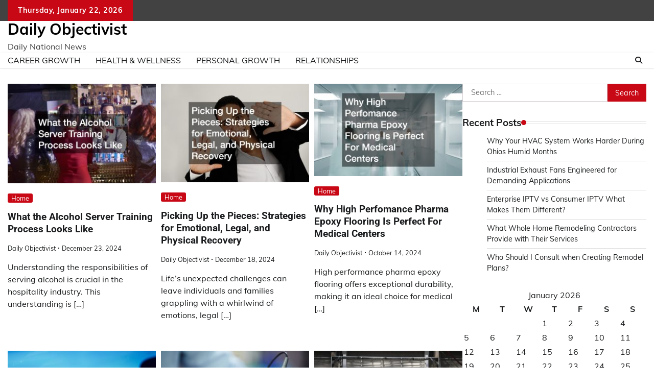

--- FILE ---
content_type: text/html; charset=UTF-8
request_url: https://dailyobjectivist.com/page/2/
body_size: 13677
content:
<!doctype html>
	<html lang="en-US">
	<head>
		<meta charset="UTF-8">
		<meta name="viewport" content="width=device-width, initial-scale=1">
		<link rel="profile" href="https://gmpg.org/xfn/11">

		<meta name='robots' content='index, follow, max-image-preview:large, max-snippet:-1, max-video-preview:-1' />

	<!-- This site is optimized with the Yoast SEO plugin v26.8 - https://yoast.com/product/yoast-seo-wordpress/ -->
	<title>Daily Objectivist: Daily Inspo for Success &amp; Self-Growth</title>
	<meta name="description" content="This self-improvement blog helps you achieve balance in life with practical advice on health, career development, personal growth, and relationships." />
	<link rel="canonical" href="https://dailyobjectivist.com/page/2/" />
	<link rel="prev" href="https://dailyobjectivist.com/" />
	<link rel="next" href="https://dailyobjectivist.com/page/3/" />
	<meta property="og:locale" content="en_US" />
	<meta property="og:type" content="website" />
	<meta property="og:title" content="Daily Objectivist" />
	<meta property="og:description" content="This self-improvement blog helps you achieve balance in life with practical advice on health, career development, personal growth, and relationships." />
	<meta property="og:url" content="https://dailyobjectivist.com/" />
	<meta property="og:site_name" content="Daily Objectivist" />
	<!-- / Yoast SEO plugin. -->


<link rel="alternate" type="application/rss+xml" title="Daily Objectivist &raquo; Feed" href="https://dailyobjectivist.com/feed/" />
		<!-- This site uses the Google Analytics by MonsterInsights plugin v9.11.1 - Using Analytics tracking - https://www.monsterinsights.com/ -->
		<!-- Note: MonsterInsights is not currently configured on this site. The site owner needs to authenticate with Google Analytics in the MonsterInsights settings panel. -->
					<!-- No tracking code set -->
				<!-- / Google Analytics by MonsterInsights -->
		<style id='wp-img-auto-sizes-contain-inline-css'>
img:is([sizes=auto i],[sizes^="auto," i]){contain-intrinsic-size:3000px 1500px}
/*# sourceURL=wp-img-auto-sizes-contain-inline-css */
</style>
<style id='wp-emoji-styles-inline-css'>

	img.wp-smiley, img.emoji {
		display: inline !important;
		border: none !important;
		box-shadow: none !important;
		height: 1em !important;
		width: 1em !important;
		margin: 0 0.07em !important;
		vertical-align: -0.1em !important;
		background: none !important;
		padding: 0 !important;
	}
/*# sourceURL=wp-emoji-styles-inline-css */
</style>
<style id='wp-block-library-inline-css'>
:root{--wp-block-synced-color:#7a00df;--wp-block-synced-color--rgb:122,0,223;--wp-bound-block-color:var(--wp-block-synced-color);--wp-editor-canvas-background:#ddd;--wp-admin-theme-color:#007cba;--wp-admin-theme-color--rgb:0,124,186;--wp-admin-theme-color-darker-10:#006ba1;--wp-admin-theme-color-darker-10--rgb:0,107,160.5;--wp-admin-theme-color-darker-20:#005a87;--wp-admin-theme-color-darker-20--rgb:0,90,135;--wp-admin-border-width-focus:2px}@media (min-resolution:192dpi){:root{--wp-admin-border-width-focus:1.5px}}.wp-element-button{cursor:pointer}:root .has-very-light-gray-background-color{background-color:#eee}:root .has-very-dark-gray-background-color{background-color:#313131}:root .has-very-light-gray-color{color:#eee}:root .has-very-dark-gray-color{color:#313131}:root .has-vivid-green-cyan-to-vivid-cyan-blue-gradient-background{background:linear-gradient(135deg,#00d084,#0693e3)}:root .has-purple-crush-gradient-background{background:linear-gradient(135deg,#34e2e4,#4721fb 50%,#ab1dfe)}:root .has-hazy-dawn-gradient-background{background:linear-gradient(135deg,#faaca8,#dad0ec)}:root .has-subdued-olive-gradient-background{background:linear-gradient(135deg,#fafae1,#67a671)}:root .has-atomic-cream-gradient-background{background:linear-gradient(135deg,#fdd79a,#004a59)}:root .has-nightshade-gradient-background{background:linear-gradient(135deg,#330968,#31cdcf)}:root .has-midnight-gradient-background{background:linear-gradient(135deg,#020381,#2874fc)}:root{--wp--preset--font-size--normal:16px;--wp--preset--font-size--huge:42px}.has-regular-font-size{font-size:1em}.has-larger-font-size{font-size:2.625em}.has-normal-font-size{font-size:var(--wp--preset--font-size--normal)}.has-huge-font-size{font-size:var(--wp--preset--font-size--huge)}.has-text-align-center{text-align:center}.has-text-align-left{text-align:left}.has-text-align-right{text-align:right}.has-fit-text{white-space:nowrap!important}#end-resizable-editor-section{display:none}.aligncenter{clear:both}.items-justified-left{justify-content:flex-start}.items-justified-center{justify-content:center}.items-justified-right{justify-content:flex-end}.items-justified-space-between{justify-content:space-between}.screen-reader-text{border:0;clip-path:inset(50%);height:1px;margin:-1px;overflow:hidden;padding:0;position:absolute;width:1px;word-wrap:normal!important}.screen-reader-text:focus{background-color:#ddd;clip-path:none;color:#444;display:block;font-size:1em;height:auto;left:5px;line-height:normal;padding:15px 23px 14px;text-decoration:none;top:5px;width:auto;z-index:100000}html :where(.has-border-color){border-style:solid}html :where([style*=border-top-color]){border-top-style:solid}html :where([style*=border-right-color]){border-right-style:solid}html :where([style*=border-bottom-color]){border-bottom-style:solid}html :where([style*=border-left-color]){border-left-style:solid}html :where([style*=border-width]){border-style:solid}html :where([style*=border-top-width]){border-top-style:solid}html :where([style*=border-right-width]){border-right-style:solid}html :where([style*=border-bottom-width]){border-bottom-style:solid}html :where([style*=border-left-width]){border-left-style:solid}html :where(img[class*=wp-image-]){height:auto;max-width:100%}:where(figure){margin:0 0 1em}html :where(.is-position-sticky){--wp-admin--admin-bar--position-offset:var(--wp-admin--admin-bar--height,0px)}@media screen and (max-width:600px){html :where(.is-position-sticky){--wp-admin--admin-bar--position-offset:0px}}

/*# sourceURL=wp-block-library-inline-css */
</style><style id='wp-block-heading-inline-css'>
h1:where(.wp-block-heading).has-background,h2:where(.wp-block-heading).has-background,h3:where(.wp-block-heading).has-background,h4:where(.wp-block-heading).has-background,h5:where(.wp-block-heading).has-background,h6:where(.wp-block-heading).has-background{padding:1.25em 2.375em}h1.has-text-align-left[style*=writing-mode]:where([style*=vertical-lr]),h1.has-text-align-right[style*=writing-mode]:where([style*=vertical-rl]),h2.has-text-align-left[style*=writing-mode]:where([style*=vertical-lr]),h2.has-text-align-right[style*=writing-mode]:where([style*=vertical-rl]),h3.has-text-align-left[style*=writing-mode]:where([style*=vertical-lr]),h3.has-text-align-right[style*=writing-mode]:where([style*=vertical-rl]),h4.has-text-align-left[style*=writing-mode]:where([style*=vertical-lr]),h4.has-text-align-right[style*=writing-mode]:where([style*=vertical-rl]),h5.has-text-align-left[style*=writing-mode]:where([style*=vertical-lr]),h5.has-text-align-right[style*=writing-mode]:where([style*=vertical-rl]),h6.has-text-align-left[style*=writing-mode]:where([style*=vertical-lr]),h6.has-text-align-right[style*=writing-mode]:where([style*=vertical-rl]){rotate:180deg}
/*# sourceURL=https://dailyobjectivist.com/wp-includes/blocks/heading/style.min.css */
</style>
<style id='wp-block-paragraph-inline-css'>
.is-small-text{font-size:.875em}.is-regular-text{font-size:1em}.is-large-text{font-size:2.25em}.is-larger-text{font-size:3em}.has-drop-cap:not(:focus):first-letter{float:left;font-size:8.4em;font-style:normal;font-weight:100;line-height:.68;margin:.05em .1em 0 0;text-transform:uppercase}body.rtl .has-drop-cap:not(:focus):first-letter{float:none;margin-left:.1em}p.has-drop-cap.has-background{overflow:hidden}:root :where(p.has-background){padding:1.25em 2.375em}:where(p.has-text-color:not(.has-link-color)) a{color:inherit}p.has-text-align-left[style*="writing-mode:vertical-lr"],p.has-text-align-right[style*="writing-mode:vertical-rl"]{rotate:180deg}
/*# sourceURL=https://dailyobjectivist.com/wp-includes/blocks/paragraph/style.min.css */
</style>
<style id='global-styles-inline-css'>
:root{--wp--preset--aspect-ratio--square: 1;--wp--preset--aspect-ratio--4-3: 4/3;--wp--preset--aspect-ratio--3-4: 3/4;--wp--preset--aspect-ratio--3-2: 3/2;--wp--preset--aspect-ratio--2-3: 2/3;--wp--preset--aspect-ratio--16-9: 16/9;--wp--preset--aspect-ratio--9-16: 9/16;--wp--preset--color--black: #000000;--wp--preset--color--cyan-bluish-gray: #abb8c3;--wp--preset--color--white: #ffffff;--wp--preset--color--pale-pink: #f78da7;--wp--preset--color--vivid-red: #cf2e2e;--wp--preset--color--luminous-vivid-orange: #ff6900;--wp--preset--color--luminous-vivid-amber: #fcb900;--wp--preset--color--light-green-cyan: #7bdcb5;--wp--preset--color--vivid-green-cyan: #00d084;--wp--preset--color--pale-cyan-blue: #8ed1fc;--wp--preset--color--vivid-cyan-blue: #0693e3;--wp--preset--color--vivid-purple: #9b51e0;--wp--preset--gradient--vivid-cyan-blue-to-vivid-purple: linear-gradient(135deg,rgb(6,147,227) 0%,rgb(155,81,224) 100%);--wp--preset--gradient--light-green-cyan-to-vivid-green-cyan: linear-gradient(135deg,rgb(122,220,180) 0%,rgb(0,208,130) 100%);--wp--preset--gradient--luminous-vivid-amber-to-luminous-vivid-orange: linear-gradient(135deg,rgb(252,185,0) 0%,rgb(255,105,0) 100%);--wp--preset--gradient--luminous-vivid-orange-to-vivid-red: linear-gradient(135deg,rgb(255,105,0) 0%,rgb(207,46,46) 100%);--wp--preset--gradient--very-light-gray-to-cyan-bluish-gray: linear-gradient(135deg,rgb(238,238,238) 0%,rgb(169,184,195) 100%);--wp--preset--gradient--cool-to-warm-spectrum: linear-gradient(135deg,rgb(74,234,220) 0%,rgb(151,120,209) 20%,rgb(207,42,186) 40%,rgb(238,44,130) 60%,rgb(251,105,98) 80%,rgb(254,248,76) 100%);--wp--preset--gradient--blush-light-purple: linear-gradient(135deg,rgb(255,206,236) 0%,rgb(152,150,240) 100%);--wp--preset--gradient--blush-bordeaux: linear-gradient(135deg,rgb(254,205,165) 0%,rgb(254,45,45) 50%,rgb(107,0,62) 100%);--wp--preset--gradient--luminous-dusk: linear-gradient(135deg,rgb(255,203,112) 0%,rgb(199,81,192) 50%,rgb(65,88,208) 100%);--wp--preset--gradient--pale-ocean: linear-gradient(135deg,rgb(255,245,203) 0%,rgb(182,227,212) 50%,rgb(51,167,181) 100%);--wp--preset--gradient--electric-grass: linear-gradient(135deg,rgb(202,248,128) 0%,rgb(113,206,126) 100%);--wp--preset--gradient--midnight: linear-gradient(135deg,rgb(2,3,129) 0%,rgb(40,116,252) 100%);--wp--preset--font-size--small: 12px;--wp--preset--font-size--medium: 20px;--wp--preset--font-size--large: 36px;--wp--preset--font-size--x-large: 42px;--wp--preset--font-size--regular: 16px;--wp--preset--font-size--larger: 36px;--wp--preset--font-size--huge: 48px;--wp--preset--spacing--20: 0.44rem;--wp--preset--spacing--30: 0.67rem;--wp--preset--spacing--40: 1rem;--wp--preset--spacing--50: 1.5rem;--wp--preset--spacing--60: 2.25rem;--wp--preset--spacing--70: 3.38rem;--wp--preset--spacing--80: 5.06rem;--wp--preset--shadow--natural: 6px 6px 9px rgba(0, 0, 0, 0.2);--wp--preset--shadow--deep: 12px 12px 50px rgba(0, 0, 0, 0.4);--wp--preset--shadow--sharp: 6px 6px 0px rgba(0, 0, 0, 0.2);--wp--preset--shadow--outlined: 6px 6px 0px -3px rgb(255, 255, 255), 6px 6px rgb(0, 0, 0);--wp--preset--shadow--crisp: 6px 6px 0px rgb(0, 0, 0);}:where(.is-layout-flex){gap: 0.5em;}:where(.is-layout-grid){gap: 0.5em;}body .is-layout-flex{display: flex;}.is-layout-flex{flex-wrap: wrap;align-items: center;}.is-layout-flex > :is(*, div){margin: 0;}body .is-layout-grid{display: grid;}.is-layout-grid > :is(*, div){margin: 0;}:where(.wp-block-columns.is-layout-flex){gap: 2em;}:where(.wp-block-columns.is-layout-grid){gap: 2em;}:where(.wp-block-post-template.is-layout-flex){gap: 1.25em;}:where(.wp-block-post-template.is-layout-grid){gap: 1.25em;}.has-black-color{color: var(--wp--preset--color--black) !important;}.has-cyan-bluish-gray-color{color: var(--wp--preset--color--cyan-bluish-gray) !important;}.has-white-color{color: var(--wp--preset--color--white) !important;}.has-pale-pink-color{color: var(--wp--preset--color--pale-pink) !important;}.has-vivid-red-color{color: var(--wp--preset--color--vivid-red) !important;}.has-luminous-vivid-orange-color{color: var(--wp--preset--color--luminous-vivid-orange) !important;}.has-luminous-vivid-amber-color{color: var(--wp--preset--color--luminous-vivid-amber) !important;}.has-light-green-cyan-color{color: var(--wp--preset--color--light-green-cyan) !important;}.has-vivid-green-cyan-color{color: var(--wp--preset--color--vivid-green-cyan) !important;}.has-pale-cyan-blue-color{color: var(--wp--preset--color--pale-cyan-blue) !important;}.has-vivid-cyan-blue-color{color: var(--wp--preset--color--vivid-cyan-blue) !important;}.has-vivid-purple-color{color: var(--wp--preset--color--vivid-purple) !important;}.has-black-background-color{background-color: var(--wp--preset--color--black) !important;}.has-cyan-bluish-gray-background-color{background-color: var(--wp--preset--color--cyan-bluish-gray) !important;}.has-white-background-color{background-color: var(--wp--preset--color--white) !important;}.has-pale-pink-background-color{background-color: var(--wp--preset--color--pale-pink) !important;}.has-vivid-red-background-color{background-color: var(--wp--preset--color--vivid-red) !important;}.has-luminous-vivid-orange-background-color{background-color: var(--wp--preset--color--luminous-vivid-orange) !important;}.has-luminous-vivid-amber-background-color{background-color: var(--wp--preset--color--luminous-vivid-amber) !important;}.has-light-green-cyan-background-color{background-color: var(--wp--preset--color--light-green-cyan) !important;}.has-vivid-green-cyan-background-color{background-color: var(--wp--preset--color--vivid-green-cyan) !important;}.has-pale-cyan-blue-background-color{background-color: var(--wp--preset--color--pale-cyan-blue) !important;}.has-vivid-cyan-blue-background-color{background-color: var(--wp--preset--color--vivid-cyan-blue) !important;}.has-vivid-purple-background-color{background-color: var(--wp--preset--color--vivid-purple) !important;}.has-black-border-color{border-color: var(--wp--preset--color--black) !important;}.has-cyan-bluish-gray-border-color{border-color: var(--wp--preset--color--cyan-bluish-gray) !important;}.has-white-border-color{border-color: var(--wp--preset--color--white) !important;}.has-pale-pink-border-color{border-color: var(--wp--preset--color--pale-pink) !important;}.has-vivid-red-border-color{border-color: var(--wp--preset--color--vivid-red) !important;}.has-luminous-vivid-orange-border-color{border-color: var(--wp--preset--color--luminous-vivid-orange) !important;}.has-luminous-vivid-amber-border-color{border-color: var(--wp--preset--color--luminous-vivid-amber) !important;}.has-light-green-cyan-border-color{border-color: var(--wp--preset--color--light-green-cyan) !important;}.has-vivid-green-cyan-border-color{border-color: var(--wp--preset--color--vivid-green-cyan) !important;}.has-pale-cyan-blue-border-color{border-color: var(--wp--preset--color--pale-cyan-blue) !important;}.has-vivid-cyan-blue-border-color{border-color: var(--wp--preset--color--vivid-cyan-blue) !important;}.has-vivid-purple-border-color{border-color: var(--wp--preset--color--vivid-purple) !important;}.has-vivid-cyan-blue-to-vivid-purple-gradient-background{background: var(--wp--preset--gradient--vivid-cyan-blue-to-vivid-purple) !important;}.has-light-green-cyan-to-vivid-green-cyan-gradient-background{background: var(--wp--preset--gradient--light-green-cyan-to-vivid-green-cyan) !important;}.has-luminous-vivid-amber-to-luminous-vivid-orange-gradient-background{background: var(--wp--preset--gradient--luminous-vivid-amber-to-luminous-vivid-orange) !important;}.has-luminous-vivid-orange-to-vivid-red-gradient-background{background: var(--wp--preset--gradient--luminous-vivid-orange-to-vivid-red) !important;}.has-very-light-gray-to-cyan-bluish-gray-gradient-background{background: var(--wp--preset--gradient--very-light-gray-to-cyan-bluish-gray) !important;}.has-cool-to-warm-spectrum-gradient-background{background: var(--wp--preset--gradient--cool-to-warm-spectrum) !important;}.has-blush-light-purple-gradient-background{background: var(--wp--preset--gradient--blush-light-purple) !important;}.has-blush-bordeaux-gradient-background{background: var(--wp--preset--gradient--blush-bordeaux) !important;}.has-luminous-dusk-gradient-background{background: var(--wp--preset--gradient--luminous-dusk) !important;}.has-pale-ocean-gradient-background{background: var(--wp--preset--gradient--pale-ocean) !important;}.has-electric-grass-gradient-background{background: var(--wp--preset--gradient--electric-grass) !important;}.has-midnight-gradient-background{background: var(--wp--preset--gradient--midnight) !important;}.has-small-font-size{font-size: var(--wp--preset--font-size--small) !important;}.has-medium-font-size{font-size: var(--wp--preset--font-size--medium) !important;}.has-large-font-size{font-size: var(--wp--preset--font-size--large) !important;}.has-x-large-font-size{font-size: var(--wp--preset--font-size--x-large) !important;}
/*# sourceURL=global-styles-inline-css */
</style>

<style id='classic-theme-styles-inline-css'>
/*! This file is auto-generated */
.wp-block-button__link{color:#fff;background-color:#32373c;border-radius:9999px;box-shadow:none;text-decoration:none;padding:calc(.667em + 2px) calc(1.333em + 2px);font-size:1.125em}.wp-block-file__button{background:#32373c;color:#fff;text-decoration:none}
/*# sourceURL=/wp-includes/css/classic-themes.min.css */
</style>
<link rel='stylesheet' id='adore-news-fonts-css' href='https://dailyobjectivist.com/wp-content/fonts/4c9a6cb783e90539359707134ce5ee3f.css' media='all' />
<link rel='stylesheet' id='adore-news-slick-style-css' href='https://dailyobjectivist.com/wp-content/themes/adore-news/assets/css/slick.min.css?ver=1.8.0' media='all' />
<link rel='stylesheet' id='adore-news-fontawesome-style-css' href='https://dailyobjectivist.com/wp-content/themes/adore-news/assets/css/fontawesome.min.css?ver=1.8.0' media='all' />
<link rel='stylesheet' id='adore-news-blocks-style-css' href='https://dailyobjectivist.com/wp-content/themes/adore-news/assets/css/blocks.min.css?ver=6.9' media='all' />
<link rel='stylesheet' id='adore-news-style-css' href='https://dailyobjectivist.com/wp-content/themes/adore-news/style.css?ver=1.0.9' media='all' />
<script src="https://dailyobjectivist.com/wp-includes/js/jquery/jquery.min.js?ver=3.7.1" id="jquery-core-js"></script>
<script src="https://dailyobjectivist.com/wp-includes/js/jquery/jquery-migrate.min.js?ver=3.4.1" id="jquery-migrate-js"></script>
<link rel="https://api.w.org/" href="https://dailyobjectivist.com/wp-json/" /><link rel="EditURI" type="application/rsd+xml" title="RSD" href="https://dailyobjectivist.com/xmlrpc.php?rsd" />
<meta name="generator" content="WordPress 6.9" />


<!-- This site is optimized with the Schema plugin v1.7.9.6 - https://schema.press -->
<script type="application/ld+json">{"@context":"http:\/\/schema.org\/","@type":"Blog","headline":"Daily Objectivist","description":"Daily National News","url":"https:\/\/dailyobjectivist.com","blogPost":[{"@context":"https:\/\/schema.org\/","@type":"BlogPosting","mainEntityOfPage":{"@type":"WebPage","@id":"https:\/\/dailyobjectivist.com\/what-the-alcohol-server-training-process-looks-like\/"},"url":"https:\/\/dailyobjectivist.com\/what-the-alcohol-server-training-process-looks-like\/","headline":"What the Alcohol Server Training Process Looks Like","datePublished":"2024-12-23T12:09:18+00:00","dateModified":"2024-12-23T12:09:31+00:00","publisher":{"@type":"Organization","@id":"https:\/\/dailyobjectivist.com\/#organization","name":"Daily Objectivist","logo":{"@type":"ImageObject","url":"","width":600,"height":60}},"image":{"@type":"ImageObject","url":"https:\/\/dailyobjectivist.com\/wp-content\/uploads\/2024\/12\/8463448.jpg","width":800,"height":538},"articleSection":"Home","description":"Understanding the responsibilities of serving alcohol is crucial in the hospitality industry. This understanding is particularly essential due to the legal implications and public safety concerns associated with alcohol service. Alcohol server training is designed to equip individuals with the necessary knowledge and skills to comply with state laws","author":{"@type":"Person","name":"Daily Objectivist","url":"https:\/\/dailyobjectivist.com\/author\/dailynewstoday\/","image":{"@type":"ImageObject","url":"https:\/\/secure.gravatar.com\/avatar\/9baecf92bae6639a4e61738fb5c8b53b063b214f232b91bd950a7b295f0cd154?s=96&d=mm&r=g","height":96,"width":96}}},{"@context":"https:\/\/schema.org\/","@type":"BlogPosting","mainEntityOfPage":{"@type":"WebPage","@id":"https:\/\/dailyobjectivist.com\/picking-up-the-pieces-strategies-for-emotional-legal-and-physical-recovery\/"},"url":"https:\/\/dailyobjectivist.com\/picking-up-the-pieces-strategies-for-emotional-legal-and-physical-recovery\/","headline":"Picking Up the Pieces: Strategies for Emotional, Legal, and Physical Recovery","datePublished":"2024-12-18T06:59:55+00:00","dateModified":"2024-12-18T23:45:56+00:00","publisher":{"@type":"Organization","@id":"https:\/\/dailyobjectivist.com\/#organization","name":"Daily Objectivist","logo":{"@type":"ImageObject","url":"","width":600,"height":60}},"image":{"@type":"ImageObject","url":"https:\/\/dailyobjectivist.com\/wp-content\/uploads\/2024\/12\/789951.jpg","width":800,"height":532},"articleSection":"Home","description":"Life’s unexpected challenges can leave individuals and families grappling with a whirlwind of emotions, legal complications, and logistical hurdles. From dealing with the aftermath of accidents to managing personal disputes and crises, the road to recovery often feels daunting. However, with the right strategies and resources, it is possible","author":{"@type":"Person","name":"Daily Objectivist","url":"https:\/\/dailyobjectivist.com\/author\/dailynewstoday\/","image":{"@type":"ImageObject","url":"https:\/\/secure.gravatar.com\/avatar\/9baecf92bae6639a4e61738fb5c8b53b063b214f232b91bd950a7b295f0cd154?s=96&d=mm&r=g","height":96,"width":96}}},{"@context":"https:\/\/schema.org\/","@type":"BlogPosting","mainEntityOfPage":{"@type":"WebPage","@id":"https:\/\/dailyobjectivist.com\/why-high-perfomance-pharma-epoxy-flooring-is-perfect-for-medical-centers\/"},"url":"https:\/\/dailyobjectivist.com\/why-high-perfomance-pharma-epoxy-flooring-is-perfect-for-medical-centers\/","headline":"Why High Perfomance Pharma Epoxy Flooring Is Perfect For Medical Centers","datePublished":"2024-10-14T13:11:59+00:00","dateModified":"2024-10-14T13:12:12+00:00","publisher":{"@type":"Organization","@id":"https:\/\/dailyobjectivist.com\/#organization","name":"Daily Objectivist","logo":{"@type":"ImageObject","url":"","width":600,"height":60}},"image":{"@type":"ImageObject","url":"https:\/\/dailyobjectivist.com\/wp-content\/uploads\/2024\/10\/787319.jpg","width":800,"height":498},"articleSection":"Home","description":"High performance pharma epoxy flooring offers exceptional durability, making it an ideal choice for medical centers. The demanding environment of healthcare facilities requires flooring solutions that can withstand continuous foot traffic, equipment movement, and spills. Epoxy flooring stands up to these challenges, ensuring longevity and sustained performance under constant","author":{"@type":"Person","name":"Daily Objectivist","url":"https:\/\/dailyobjectivist.com\/author\/dailynewstoday\/","image":{"@type":"ImageObject","url":"https:\/\/secure.gravatar.com\/avatar\/9baecf92bae6639a4e61738fb5c8b53b063b214f232b91bd950a7b295f0cd154?s=96&d=mm&r=g","height":96,"width":96}}},{"@context":"https:\/\/schema.org\/","@type":"BlogPosting","mainEntityOfPage":{"@type":"WebPage","@id":"https:\/\/dailyobjectivist.com\/what-are-the-most-common-causes-of-truck-accidents\/"},"url":"https:\/\/dailyobjectivist.com\/what-are-the-most-common-causes-of-truck-accidents\/","headline":"What Are the Most Common Causes of Truck Accidents?","datePublished":"2024-10-10T14:52:43+00:00","dateModified":"2024-10-10T14:53:31+00:00","publisher":{"@type":"Organization","@id":"https:\/\/dailyobjectivist.com\/#organization","name":"Daily Objectivist","logo":{"@type":"ImageObject","url":"","width":600,"height":60}},"image":{"@type":"ImageObject","url":"https:\/\/dailyobjectivist.com\/wp-content\/uploads\/2024\/10\/5714378.jpg","width":800,"height":533},"articleSection":"Home","description":"Truck accidents can result in devastating consequences due to the sheer size and weight of these vehicles. Understanding the root causes of these accidents is vital for improving road safety and mitigating risks. From human error to mechanical failures, a wide range of factors contribute to truck accidents on","author":{"@type":"Person","name":"Daily Objectivist","url":"https:\/\/dailyobjectivist.com\/author\/dailynewstoday\/","image":{"@type":"ImageObject","url":"https:\/\/secure.gravatar.com\/avatar\/9baecf92bae6639a4e61738fb5c8b53b063b214f232b91bd950a7b295f0cd154?s=96&d=mm&r=g","height":96,"width":96}}},{"@context":"https:\/\/schema.org\/","@type":"BlogPosting","mainEntityOfPage":{"@type":"WebPage","@id":"https:\/\/dailyobjectivist.com\/the-difference-between-emi-and-emc-testing\/"},"url":"https:\/\/dailyobjectivist.com\/the-difference-between-emi-and-emc-testing\/","headline":"The Difference Between EMI and EMC Testing","datePublished":"2024-09-24T18:07:47+00:00","dateModified":"2024-09-24T18:10:28+00:00","publisher":{"@type":"Organization","@id":"https:\/\/dailyobjectivist.com\/#organization","name":"Daily Objectivist","logo":{"@type":"ImageObject","url":"","width":600,"height":60}},"image":{"@type":"ImageObject","url":"https:\/\/dailyobjectivist.com\/wp-content\/uploads\/2024\/09\/6191810.jpg","width":800,"height":534},"articleSection":"Home","description":"EMI and EMC testing are crucial processes in ensuring that electronic devices function properly without causing or being affected by electromagnetic interference. While they are closely related, there is a key difference between the two. EMI (Electromagnetic Interference) testing focuses on measuring the electromagnetic emissions from a device. Video","author":{"@type":"Person","name":"Daily Objectivist","url":"https:\/\/dailyobjectivist.com\/author\/dailynewstoday\/","image":{"@type":"ImageObject","url":"https:\/\/secure.gravatar.com\/avatar\/9baecf92bae6639a4e61738fb5c8b53b063b214f232b91bd950a7b295f0cd154?s=96&d=mm&r=g","height":96,"width":96}}},{"@context":"https:\/\/schema.org\/","@type":"BlogPosting","mainEntityOfPage":{"@type":"WebPage","@id":"https:\/\/dailyobjectivist.com\/how-to-use-a-jiffy-mixer-for-garage-floor-epoxy\/"},"url":"https:\/\/dailyobjectivist.com\/how-to-use-a-jiffy-mixer-for-garage-floor-epoxy\/","headline":"How to Use a Jiffy Mixer for Garage Floor Epoxy","datePublished":"2024-09-20T12:16:04+00:00","dateModified":"2024-09-20T12:16:30+00:00","publisher":{"@type":"Organization","@id":"https:\/\/dailyobjectivist.com\/#organization","name":"Daily Objectivist","logo":{"@type":"ImageObject","url":"","width":600,"height":60}},"image":{"@type":"ImageObject","url":"https:\/\/dailyobjectivist.com\/wp-content\/uploads\/2024\/09\/274001.jpg","width":800,"height":534},"articleSection":"Home","description":"Applying epoxy to a garage floor is a great way to enhance durability, create a professional-looking finish, and protect the surface from stains, moisture, and wear. One of the key tools in this process is a Jiffy Mixer, a specialized mixing attachment designed to efficiently blend epoxy materials. Properly","author":{"@type":"Person","name":"Daily Objectivist","url":"https:\/\/dailyobjectivist.com\/author\/dailynewstoday\/","image":{"@type":"ImageObject","url":"https:\/\/secure.gravatar.com\/avatar\/9baecf92bae6639a4e61738fb5c8b53b063b214f232b91bd950a7b295f0cd154?s=96&d=mm&r=g","height":96,"width":96}}},{"@context":"https:\/\/schema.org\/","@type":"BlogPosting","mainEntityOfPage":{"@type":"WebPage","@id":"https:\/\/dailyobjectivist.com\/everything-you-need-to-know-about-cranes\/"},"url":"https:\/\/dailyobjectivist.com\/everything-you-need-to-know-about-cranes\/","headline":"Everything You Need to Know About Cranes","datePublished":"2024-09-12T14:22:46+00:00","dateModified":"2024-09-12T14:23:10+00:00","publisher":{"@type":"Organization","@id":"https:\/\/dailyobjectivist.com\/#organization","name":"Daily Objectivist","logo":{"@type":"ImageObject","url":"","width":600,"height":60}},"image":{"@type":"ImageObject","url":"https:\/\/dailyobjectivist.com\/wp-content\/uploads\/2024\/09\/745644.jpg","width":800,"height":532},"articleSection":"Home","description":"Cranes are essential machines that play a crucial role in various industries, from construction to manufacturing. At their core, crane systems are designed to lift and move heavy loads with precision and ease. They come in various types, including overhead cranes, tower cranes, and mobile cranes, each suited for","author":{"@type":"Person","name":"Daily Objectivist","url":"https:\/\/dailyobjectivist.com\/author\/dailynewstoday\/","image":{"@type":"ImageObject","url":"https:\/\/secure.gravatar.com\/avatar\/9baecf92bae6639a4e61738fb5c8b53b063b214f232b91bd950a7b295f0cd154?s=96&d=mm&r=g","height":96,"width":96}}},{"@context":"https:\/\/schema.org\/","@type":"BlogPosting","mainEntityOfPage":{"@type":"WebPage","@id":"https:\/\/dailyobjectivist.com\/cosmetic-beauty-tips-that-will-help-you-look-and-feel-better\/"},"url":"https:\/\/dailyobjectivist.com\/cosmetic-beauty-tips-that-will-help-you-look-and-feel-better\/","headline":"Cosmetic Beauty Tips That Will Help You Look and Feel Better","datePublished":"2024-09-12T10:41:39+00:00","dateModified":"2024-09-12T10:44:23+00:00","publisher":{"@type":"Organization","@id":"https:\/\/dailyobjectivist.com\/#organization","name":"Daily Objectivist","logo":{"@type":"ImageObject","url":"","width":600,"height":60}},"image":{"@type":"ImageObject","url":"https:\/\/dailyobjectivist.com\/wp-content\/uploads\/2024\/09\/1177206.jpg","width":800,"height":534},"articleSection":"Home","description":"Cosmetic beauty treatments have evolved drastically over the last few decades, offering an array of options to enhance physical appearance and boost self-confidence. With the advancements in technology and the increased accessibility of specialized services, people now have an extensive range of treatments to choose from. Whether you are","author":{"@type":"Person","name":"Daily Objectivist","url":"https:\/\/dailyobjectivist.com\/author\/dailynewstoday\/","image":{"@type":"ImageObject","url":"https:\/\/secure.gravatar.com\/avatar\/9baecf92bae6639a4e61738fb5c8b53b063b214f232b91bd950a7b295f0cd154?s=96&d=mm&r=g","height":96,"width":96}}},{"@context":"https:\/\/schema.org\/","@type":"BlogPosting","mainEntityOfPage":{"@type":"WebPage","@id":"https:\/\/dailyobjectivist.com\/tips-on-choosing-a-commercial-panini-grill\/"},"url":"https:\/\/dailyobjectivist.com\/tips-on-choosing-a-commercial-panini-grill\/","headline":"Tips on Choosing a Commercial Panini Grill","datePublished":"2024-09-09T12:32:31+00:00","dateModified":"2024-09-09T12:32:48+00:00","publisher":{"@type":"Organization","@id":"https:\/\/dailyobjectivist.com\/#organization","name":"Daily Objectivist","logo":{"@type":"ImageObject","url":"","width":600,"height":60}},"image":{"@type":"ImageObject","url":"https:\/\/dailyobjectivist.com\/wp-content\/uploads\/2024\/09\/306709.jpg","width":800,"height":533},"articleSection":"Home","description":"A commercial panini grill is a valuable addition to any food service establishment, allowing you to serve hot, pressed sandwiches, grilled vegetables, and other menu items quickly and efficiently. Whether you're running a cafe, deli, or restaurant, choosing the right panini grill can make a big difference in your","author":{"@type":"Person","name":"Daily Objectivist","url":"https:\/\/dailyobjectivist.com\/author\/dailynewstoday\/","image":{"@type":"ImageObject","url":"https:\/\/secure.gravatar.com\/avatar\/9baecf92bae6639a4e61738fb5c8b53b063b214f232b91bd950a7b295f0cd154?s=96&d=mm&r=g","height":96,"width":96}}},{"@context":"https:\/\/schema.org\/","@type":"BlogPosting","mainEntityOfPage":{"@type":"WebPage","@id":"https:\/\/dailyobjectivist.com\/7-benefits-of-using-industrial-truck-vacuum-services\/"},"url":"https:\/\/dailyobjectivist.com\/7-benefits-of-using-industrial-truck-vacuum-services\/","headline":"7 Benefits of Using Industrial Truck Vacuum Services","datePublished":"2024-09-06T19:01:41+00:00","dateModified":"2024-09-06T19:01:43+00:00","publisher":{"@type":"Organization","@id":"https:\/\/dailyobjectivist.com\/#organization","name":"Daily Objectivist","logo":{"@type":"ImageObject","url":"","width":600,"height":60}},"articleSection":"Uncategorized","description":"Maintaining cleanliness and operational efficiency in industrial settings is a challenging task, especially when it comes to managing large amounts of debris, hazardous materials, and other waste products. In these environments, traditional cleaning methods are often not enough to handle the scale or complexity of the job. This is","author":{"@type":"Person","name":"Daily Objectivist","url":"https:\/\/dailyobjectivist.com\/author\/dailynewstoday\/","image":{"@type":"ImageObject","url":"https:\/\/secure.gravatar.com\/avatar\/9baecf92bae6639a4e61738fb5c8b53b063b214f232b91bd950a7b295f0cd154?s=96&d=mm&r=g","height":96,"width":96}}}]}</script>


<style type="text/css" id="breadcrumb-trail-css">.trail-items li:not(:last-child):after {content: "/";}</style>
	<style type="text/css">

		/* Site title and tagline color css */
		.site-title a{
			color: #000000;
		}
		.site-description {
			color: #404040;
		}
		/* End Site title and tagline color css */

	</style>

	<meta name="generator" content="speculation-rules 1.6.0">
<meta name="ahrefs-site-verification" content="1a1cea6ca927835ba8bf44cf778e8246bc4e456a80f2678363020750c29153e8">
	</head>

	<body class="home blog paged wp-embed-responsive paged-2 wp-theme-adore-news hfeed section-header-2 right-sidebar">
				<div id="page" class="site">
			<a class="skip-link screen-reader-text" href="#primary-content">Skip to content</a>
			<div id="loader">
				<div class="loader-container">
					<div id="preloader">
						<img src="https://dailyobjectivist.com/wp-content/themes/adore-news/assets/style-5.gif">
					</div>
				</div>
			</div>
			<header id="masthead" class="site-header">
				<div class="top-header">
					<div class="theme-wrapper">
						<div class="top-header-wrap">
							<div class="left-side">
								<div class="top-info">
									Thursday, January 22, 2026								</div>
							</div>
															<div class="right-side">
									<div class="social-icons">
																			</div>
								</div>
													</div>
					</div>
				</div>
				<div class="middle-header">
					<div class="theme-wrapper">
						<div class="middle-header-wrap">

							<div class="site-branding">
								
										<div class="site-identity">
																						<h1 class="site-title"><a href="https://dailyobjectivist.com/" rel="home">Daily Objectivist</a></h1>
																								<p class="site-description">Daily National News</p>
																					</div>

																</div><!-- .site-branding -->

													</div>
					</div>
				</div>
				<div class="header-outer-wrapper">
					<div class="adore-header">
						<div class="theme-wrapper">
							<div class="header-wrapper">

								<div class="header-nav-search">
									<div class="header-navigation">
										<nav id="site-navigation" class="main-navigation">
											<button class="menu-toggle" aria-controls="primary-menu" aria-expanded="false">
												<span></span>
												<span></span>
												<span></span>
											</button>
											<div class="menu-main-menu-container"><ul id="primary-menu" class="menu"><li id="menu-item-10198" class="menu-item menu-item-type-taxonomy menu-item-object-category menu-item-10198"><a href="https://dailyobjectivist.com/category/career-growth/">Career Growth</a></li>
<li id="menu-item-10199" class="menu-item menu-item-type-taxonomy menu-item-object-category menu-item-10199"><a href="https://dailyobjectivist.com/category/health-wellness/">Health &amp; Wellness</a></li>
<li id="menu-item-10200" class="menu-item menu-item-type-taxonomy menu-item-object-category menu-item-10200"><a href="https://dailyobjectivist.com/category/personal-growth/">Personal Growth</a></li>
<li id="menu-item-10201" class="menu-item menu-item-type-taxonomy menu-item-object-category menu-item-10201"><a href="https://dailyobjectivist.com/category/relationships/">Relationships</a></li>
</ul></div>										</nav><!-- #site-navigation -->
									</div>

									<div class="header-end">
										<div class="navigation-search">
											<div class="navigation-search-wrap">
												<a href="#" title="Search" class="navigation-search-icon">
													<i class="fa fa-search"></i>
												</a>
												<div class="navigation-search-form">
													<form role="search" method="get" class="search-form" action="https://dailyobjectivist.com/">
				<label>
					<span class="screen-reader-text">Search for:</span>
					<input type="search" class="search-field" placeholder="Search &hellip;" value="" name="s" />
				</label>
				<input type="submit" class="search-submit" value="Search" />
			</form>												</div>
											</div>
										</div>
									</div>
								</div>
							</div>
						</div>
					</div>
				</div>
			</header><!-- #masthead -->

			<div id="primary-content" class="primary-content">

				
					<div id="content" class="site-content theme-wrapper">
						<div class="theme-wrap">

						
<main id="primary" class="site-main">

	
		
		<div class="theme-archive-layout grid-layout grid-column-3">

			
<article id="post-10138" class="post-10138 post type-post status-publish format-standard has-post-thumbnail hentry category-home">
	<div class="post-item post-grid">
		<div class="post-item-image">
			
			<a class="post-thumbnail" href="https://dailyobjectivist.com/what-the-alcohol-server-training-process-looks-like/" aria-hidden="true" tabindex="-1">
				<img width="300" height="202" src="https://dailyobjectivist.com/wp-content/uploads/2024/12/8463448-300x202.jpg" class="attachment-post-thumbnail size-post-thumbnail wp-post-image" alt="What the Alcohol Server Training Process Looks Like" decoding="async" fetchpriority="high" srcset="https://dailyobjectivist.com/wp-content/uploads/2024/12/8463448-300x202.jpg 300w, https://dailyobjectivist.com/wp-content/uploads/2024/12/8463448-768x516.jpg 768w, https://dailyobjectivist.com/wp-content/uploads/2024/12/8463448.jpg 800w" sizes="(max-width: 300px) 100vw, 300px" />			</a>

					</div>
		<div class="post-item-content">
							<div class="entry-cat">
					<ul class="post-categories">
	<li><a href="https://dailyobjectivist.com/category/home/" rel="category tag">Home</a></li></ul>				</div>
						<h2 class="entry-title"><a href="https://dailyobjectivist.com/what-the-alcohol-server-training-process-looks-like/" rel="bookmark">What the Alcohol Server Training Process Looks Like</a></h2>				<ul class="entry-meta">
											<li class="post-author"> <a href="https://dailyobjectivist.com/author/dailynewstoday/">Daily Objectivist</a></li>
																<li class="post-date"> <span class="line"></span>December 23, 2024</li>
									</ul>
						<div class="post-content">
				<p>Understanding the responsibilities of serving alcohol is crucial in the hospitality industry. This understanding is [&hellip;]</p>
			</div><!-- post-content -->
		</div>
	</div>
</article><!-- #post-10138 -->

<article id="post-10127" class="post-10127 post type-post status-publish format-standard has-post-thumbnail hentry category-home">
	<div class="post-item post-grid">
		<div class="post-item-image">
			
			<a class="post-thumbnail" href="https://dailyobjectivist.com/picking-up-the-pieces-strategies-for-emotional-legal-and-physical-recovery/" aria-hidden="true" tabindex="-1">
				<img width="300" height="200" src="https://dailyobjectivist.com/wp-content/uploads/2024/12/789951-300x200.jpg" class="attachment-post-thumbnail size-post-thumbnail wp-post-image" alt="Picking Up the Pieces: Strategies for Emotional, Legal, and Physical Recovery" decoding="async" srcset="https://dailyobjectivist.com/wp-content/uploads/2024/12/789951-300x200.jpg 300w, https://dailyobjectivist.com/wp-content/uploads/2024/12/789951-768x511.jpg 768w, https://dailyobjectivist.com/wp-content/uploads/2024/12/789951.jpg 800w" sizes="(max-width: 300px) 100vw, 300px" />			</a>

					</div>
		<div class="post-item-content">
							<div class="entry-cat">
					<ul class="post-categories">
	<li><a href="https://dailyobjectivist.com/category/home/" rel="category tag">Home</a></li></ul>				</div>
						<h2 class="entry-title"><a href="https://dailyobjectivist.com/picking-up-the-pieces-strategies-for-emotional-legal-and-physical-recovery/" rel="bookmark">Picking Up the Pieces: Strategies for Emotional, Legal, and Physical Recovery</a></h2>				<ul class="entry-meta">
											<li class="post-author"> <a href="https://dailyobjectivist.com/author/dailynewstoday/">Daily Objectivist</a></li>
																<li class="post-date"> <span class="line"></span>December 18, 2024</li>
									</ul>
						<div class="post-content">
				<p>Life’s unexpected challenges can leave individuals and families grappling with a whirlwind of emotions, legal [&hellip;]</p>
			</div><!-- post-content -->
		</div>
	</div>
</article><!-- #post-10127 -->

<article id="post-10108" class="post-10108 post type-post status-publish format-standard has-post-thumbnail hentry category-home">
	<div class="post-item post-grid">
		<div class="post-item-image">
			
			<a class="post-thumbnail" href="https://dailyobjectivist.com/why-high-perfomance-pharma-epoxy-flooring-is-perfect-for-medical-centers/" aria-hidden="true" tabindex="-1">
				<img width="300" height="187" src="https://dailyobjectivist.com/wp-content/uploads/2024/10/787319-300x187.jpg" class="attachment-post-thumbnail size-post-thumbnail wp-post-image" alt="Why High Perfomance Pharma Epoxy Flooring Is Perfect For Medical Centers" decoding="async" srcset="https://dailyobjectivist.com/wp-content/uploads/2024/10/787319-300x187.jpg 300w, https://dailyobjectivist.com/wp-content/uploads/2024/10/787319-768x478.jpg 768w, https://dailyobjectivist.com/wp-content/uploads/2024/10/787319.jpg 800w" sizes="(max-width: 300px) 100vw, 300px" />			</a>

					</div>
		<div class="post-item-content">
							<div class="entry-cat">
					<ul class="post-categories">
	<li><a href="https://dailyobjectivist.com/category/home/" rel="category tag">Home</a></li></ul>				</div>
						<h2 class="entry-title"><a href="https://dailyobjectivist.com/why-high-perfomance-pharma-epoxy-flooring-is-perfect-for-medical-centers/" rel="bookmark">Why High Perfomance Pharma Epoxy Flooring Is Perfect For Medical Centers</a></h2>				<ul class="entry-meta">
											<li class="post-author"> <a href="https://dailyobjectivist.com/author/dailynewstoday/">Daily Objectivist</a></li>
																<li class="post-date"> <span class="line"></span>October 14, 2024</li>
									</ul>
						<div class="post-content">
				<p>High performance pharma epoxy flooring offers exceptional durability, making it an ideal choice for medical [&hellip;]</p>
			</div><!-- post-content -->
		</div>
	</div>
</article><!-- #post-10108 -->

<article id="post-10104" class="post-10104 post type-post status-publish format-standard has-post-thumbnail hentry category-home">
	<div class="post-item post-grid">
		<div class="post-item-image">
			
			<a class="post-thumbnail" href="https://dailyobjectivist.com/what-are-the-most-common-causes-of-truck-accidents/" aria-hidden="true" tabindex="-1">
				<img width="300" height="200" src="https://dailyobjectivist.com/wp-content/uploads/2024/10/5714378-300x200.jpg" class="attachment-post-thumbnail size-post-thumbnail wp-post-image" alt="What Are the Most Common Causes of Truck Accidents?" decoding="async" loading="lazy" srcset="https://dailyobjectivist.com/wp-content/uploads/2024/10/5714378-300x200.jpg 300w, https://dailyobjectivist.com/wp-content/uploads/2024/10/5714378-768x512.jpg 768w, https://dailyobjectivist.com/wp-content/uploads/2024/10/5714378.jpg 800w" sizes="auto, (max-width: 300px) 100vw, 300px" />			</a>

					</div>
		<div class="post-item-content">
							<div class="entry-cat">
					<ul class="post-categories">
	<li><a href="https://dailyobjectivist.com/category/home/" rel="category tag">Home</a></li></ul>				</div>
						<h2 class="entry-title"><a href="https://dailyobjectivist.com/what-are-the-most-common-causes-of-truck-accidents/" rel="bookmark">What Are the Most Common Causes of Truck Accidents?</a></h2>				<ul class="entry-meta">
											<li class="post-author"> <a href="https://dailyobjectivist.com/author/dailynewstoday/">Daily Objectivist</a></li>
																<li class="post-date"> <span class="line"></span>October 10, 2024</li>
									</ul>
						<div class="post-content">
				<p>Truck accidents can result in devastating consequences due to the sheer size and weight of [&hellip;]</p>
			</div><!-- post-content -->
		</div>
	</div>
</article><!-- #post-10104 -->

<article id="post-10084" class="post-10084 post type-post status-publish format-standard has-post-thumbnail hentry category-home">
	<div class="post-item post-grid">
		<div class="post-item-image">
			
			<a class="post-thumbnail" href="https://dailyobjectivist.com/the-difference-between-emi-and-emc-testing/" aria-hidden="true" tabindex="-1">
				<img width="300" height="200" src="https://dailyobjectivist.com/wp-content/uploads/2024/09/6191810-300x200.jpg" class="attachment-post-thumbnail size-post-thumbnail wp-post-image" alt="The Difference Between EMI and EMC Testing" decoding="async" loading="lazy" srcset="https://dailyobjectivist.com/wp-content/uploads/2024/09/6191810-300x200.jpg 300w, https://dailyobjectivist.com/wp-content/uploads/2024/09/6191810-768x513.jpg 768w, https://dailyobjectivist.com/wp-content/uploads/2024/09/6191810.jpg 800w" sizes="auto, (max-width: 300px) 100vw, 300px" />			</a>

					</div>
		<div class="post-item-content">
							<div class="entry-cat">
					<ul class="post-categories">
	<li><a href="https://dailyobjectivist.com/category/home/" rel="category tag">Home</a></li></ul>				</div>
						<h2 class="entry-title"><a href="https://dailyobjectivist.com/the-difference-between-emi-and-emc-testing/" rel="bookmark">The Difference Between EMI and EMC Testing</a></h2>				<ul class="entry-meta">
											<li class="post-author"> <a href="https://dailyobjectivist.com/author/dailynewstoday/">Daily Objectivist</a></li>
																<li class="post-date"> <span class="line"></span>September 24, 2024</li>
									</ul>
						<div class="post-content">
				<p>EMI and EMC testing are crucial processes in ensuring that electronic devices function properly without [&hellip;]</p>
			</div><!-- post-content -->
		</div>
	</div>
</article><!-- #post-10084 -->

<article id="post-10080" class="post-10080 post type-post status-publish format-standard has-post-thumbnail hentry category-home">
	<div class="post-item post-grid">
		<div class="post-item-image">
			
			<a class="post-thumbnail" href="https://dailyobjectivist.com/how-to-use-a-jiffy-mixer-for-garage-floor-epoxy/" aria-hidden="true" tabindex="-1">
				<img width="300" height="200" src="https://dailyobjectivist.com/wp-content/uploads/2024/09/274001-300x200.jpg" class="attachment-post-thumbnail size-post-thumbnail wp-post-image" alt="How to Use a Jiffy Mixer for Garage Floor Epoxy" decoding="async" loading="lazy" srcset="https://dailyobjectivist.com/wp-content/uploads/2024/09/274001-300x200.jpg 300w, https://dailyobjectivist.com/wp-content/uploads/2024/09/274001-768x513.jpg 768w, https://dailyobjectivist.com/wp-content/uploads/2024/09/274001.jpg 800w" sizes="auto, (max-width: 300px) 100vw, 300px" />			</a>

					</div>
		<div class="post-item-content">
							<div class="entry-cat">
					<ul class="post-categories">
	<li><a href="https://dailyobjectivist.com/category/home/" rel="category tag">Home</a></li></ul>				</div>
						<h2 class="entry-title"><a href="https://dailyobjectivist.com/how-to-use-a-jiffy-mixer-for-garage-floor-epoxy/" rel="bookmark">How to Use a Jiffy Mixer for Garage Floor Epoxy</a></h2>				<ul class="entry-meta">
											<li class="post-author"> <a href="https://dailyobjectivist.com/author/dailynewstoday/">Daily Objectivist</a></li>
																<li class="post-date"> <span class="line"></span>September 20, 2024</li>
									</ul>
						<div class="post-content">
				<p>Applying epoxy to a garage floor is a great way to enhance durability, create a [&hellip;]</p>
			</div><!-- post-content -->
		</div>
	</div>
</article><!-- #post-10080 -->

<article id="post-10076" class="post-10076 post type-post status-publish format-standard has-post-thumbnail hentry category-home">
	<div class="post-item post-grid">
		<div class="post-item-image">
			
			<a class="post-thumbnail" href="https://dailyobjectivist.com/everything-you-need-to-know-about-cranes/" aria-hidden="true" tabindex="-1">
				<img width="300" height="200" src="https://dailyobjectivist.com/wp-content/uploads/2024/09/745644-300x200.jpg" class="attachment-post-thumbnail size-post-thumbnail wp-post-image" alt="Everything You Need to Know About Cranes" decoding="async" loading="lazy" srcset="https://dailyobjectivist.com/wp-content/uploads/2024/09/745644-300x200.jpg 300w, https://dailyobjectivist.com/wp-content/uploads/2024/09/745644-768x511.jpg 768w, https://dailyobjectivist.com/wp-content/uploads/2024/09/745644.jpg 800w" sizes="auto, (max-width: 300px) 100vw, 300px" />			</a>

					</div>
		<div class="post-item-content">
							<div class="entry-cat">
					<ul class="post-categories">
	<li><a href="https://dailyobjectivist.com/category/home/" rel="category tag">Home</a></li></ul>				</div>
						<h2 class="entry-title"><a href="https://dailyobjectivist.com/everything-you-need-to-know-about-cranes/" rel="bookmark">Everything You Need to Know About Cranes</a></h2>				<ul class="entry-meta">
											<li class="post-author"> <a href="https://dailyobjectivist.com/author/dailynewstoday/">Daily Objectivist</a></li>
																<li class="post-date"> <span class="line"></span>September 12, 2024</li>
									</ul>
						<div class="post-content">
				<p>Cranes are essential machines that play a crucial role in various industries, from construction to [&hellip;]</p>
			</div><!-- post-content -->
		</div>
	</div>
</article><!-- #post-10076 -->

<article id="post-10070" class="post-10070 post type-post status-publish format-standard has-post-thumbnail hentry category-home">
	<div class="post-item post-grid">
		<div class="post-item-image">
			
			<a class="post-thumbnail" href="https://dailyobjectivist.com/cosmetic-beauty-tips-that-will-help-you-look-and-feel-better/" aria-hidden="true" tabindex="-1">
				<img width="300" height="200" src="https://dailyobjectivist.com/wp-content/uploads/2024/09/1177206-300x200.jpg" class="attachment-post-thumbnail size-post-thumbnail wp-post-image" alt="Cosmetic Beauty Tips That Will Help You Look and Feel Better" decoding="async" loading="lazy" srcset="https://dailyobjectivist.com/wp-content/uploads/2024/09/1177206-300x200.jpg 300w, https://dailyobjectivist.com/wp-content/uploads/2024/09/1177206-768x513.jpg 768w, https://dailyobjectivist.com/wp-content/uploads/2024/09/1177206.jpg 800w" sizes="auto, (max-width: 300px) 100vw, 300px" />			</a>

					</div>
		<div class="post-item-content">
							<div class="entry-cat">
					<ul class="post-categories">
	<li><a href="https://dailyobjectivist.com/category/home/" rel="category tag">Home</a></li></ul>				</div>
						<h2 class="entry-title"><a href="https://dailyobjectivist.com/cosmetic-beauty-tips-that-will-help-you-look-and-feel-better/" rel="bookmark">Cosmetic Beauty Tips That Will Help You Look and Feel Better</a></h2>				<ul class="entry-meta">
											<li class="post-author"> <a href="https://dailyobjectivist.com/author/dailynewstoday/">Daily Objectivist</a></li>
																<li class="post-date"> <span class="line"></span>September 12, 2024</li>
									</ul>
						<div class="post-content">
				<p>Cosmetic beauty treatments have evolved drastically over the last few decades, offering an array of [&hellip;]</p>
			</div><!-- post-content -->
		</div>
	</div>
</article><!-- #post-10070 -->

<article id="post-10063" class="post-10063 post type-post status-publish format-standard has-post-thumbnail hentry category-home">
	<div class="post-item post-grid">
		<div class="post-item-image">
			
			<a class="post-thumbnail" href="https://dailyobjectivist.com/tips-on-choosing-a-commercial-panini-grill/" aria-hidden="true" tabindex="-1">
				<img width="300" height="200" src="https://dailyobjectivist.com/wp-content/uploads/2024/09/306709-300x200.jpg" class="attachment-post-thumbnail size-post-thumbnail wp-post-image" alt="Tips on Choosing a Commercial Panini Grill" decoding="async" loading="lazy" srcset="https://dailyobjectivist.com/wp-content/uploads/2024/09/306709-300x200.jpg 300w, https://dailyobjectivist.com/wp-content/uploads/2024/09/306709-768x512.jpg 768w, https://dailyobjectivist.com/wp-content/uploads/2024/09/306709.jpg 800w" sizes="auto, (max-width: 300px) 100vw, 300px" />			</a>

					</div>
		<div class="post-item-content">
							<div class="entry-cat">
					<ul class="post-categories">
	<li><a href="https://dailyobjectivist.com/category/home/" rel="category tag">Home</a></li></ul>				</div>
						<h2 class="entry-title"><a href="https://dailyobjectivist.com/tips-on-choosing-a-commercial-panini-grill/" rel="bookmark">Tips on Choosing a Commercial Panini Grill</a></h2>				<ul class="entry-meta">
											<li class="post-author"> <a href="https://dailyobjectivist.com/author/dailynewstoday/">Daily Objectivist</a></li>
																<li class="post-date"> <span class="line"></span>September 9, 2024</li>
									</ul>
						<div class="post-content">
				<p>A commercial panini grill is a valuable addition to any food service establishment, allowing you [&hellip;]</p>
			</div><!-- post-content -->
		</div>
	</div>
</article><!-- #post-10063 -->

<article id="post-10060" class="post-10060 post type-post status-publish format-standard hentry category-uncategorized">
	<div class="post-item post-grid">
		<div class="post-item-image">
					</div>
		<div class="post-item-content">
							<div class="entry-cat">
					<ul class="post-categories">
	<li><a href="https://dailyobjectivist.com/category/uncategorized/" rel="category tag">Uncategorized</a></li></ul>				</div>
						<h2 class="entry-title"><a href="https://dailyobjectivist.com/7-benefits-of-using-industrial-truck-vacuum-services/" rel="bookmark">7 Benefits of Using Industrial Truck Vacuum Services</a></h2>				<ul class="entry-meta">
											<li class="post-author"> <a href="https://dailyobjectivist.com/author/dailynewstoday/">Daily Objectivist</a></li>
																<li class="post-date"> <span class="line"></span>September 6, 2024</li>
									</ul>
						<div class="post-content">
				<p>Maintaining cleanliness and operational efficiency in industrial settings is a challenging task, especially when it [&hellip;]</p>
			</div><!-- post-content -->
		</div>
	</div>
</article><!-- #post-10060 -->
		</div>
			
	<nav class="navigation posts-navigation" aria-label="Posts">
		<h2 class="screen-reader-text">Posts navigation</h2>
		<div class="nav-links"><div class="nav-previous"><a href="https://dailyobjectivist.com/page/3/" >Older posts</a></div><div class="nav-next"><a href="https://dailyobjectivist.com/" >Newer posts</a></div></div>
	</nav>
</main><!-- #main -->


<aside id="secondary" class="widget-area">
	<section id="search-2" class="widget widget_search"><form role="search" method="get" class="search-form" action="https://dailyobjectivist.com/">
				<label>
					<span class="screen-reader-text">Search for:</span>
					<input type="search" class="search-field" placeholder="Search &hellip;" value="" name="s" />
				</label>
				<input type="submit" class="search-submit" value="Search" />
			</form></section>
		<section id="recent-posts-2" class="widget widget_recent_entries">
		<h2 class="widget-title">Recent Posts</h2>
		<ul>
											<li>
					<a href="https://dailyobjectivist.com/why-your-hvac-system-works-harder-during-ohios-humid-months/">Why Your HVAC System Works Harder During Ohios Humid Months</a>
									</li>
											<li>
					<a href="https://dailyobjectivist.com/industrial-exhaust-fans-engineered-for-demanding-applications/">Industrial Exhaust Fans Engineered for Demanding Applications</a>
									</li>
											<li>
					<a href="https://dailyobjectivist.com/enterprise-iptv-vs-consumer-iptv-what-makes-them-different/">Enterprise IPTV vs Consumer IPTV  What Makes Them Different?</a>
									</li>
											<li>
					<a href="https://dailyobjectivist.com/what-whole-home-remodeling-contractors-provide-with-their-services/">What Whole Home Remodeling Contractors Provide with Their Services</a>
									</li>
											<li>
					<a href="https://dailyobjectivist.com/who-should-i-consult-when-creating-remodel-plans/">Who Should I Consult when Creating Remodel Plans?</a>
									</li>
					</ul>

		</section><section id="calendar-2" class="widget widget_calendar"><div id="calendar_wrap" class="calendar_wrap"><table id="wp-calendar" class="wp-calendar-table">
	<caption>January 2026</caption>
	<thead>
	<tr>
		<th scope="col" aria-label="Monday">M</th>
		<th scope="col" aria-label="Tuesday">T</th>
		<th scope="col" aria-label="Wednesday">W</th>
		<th scope="col" aria-label="Thursday">T</th>
		<th scope="col" aria-label="Friday">F</th>
		<th scope="col" aria-label="Saturday">S</th>
		<th scope="col" aria-label="Sunday">S</th>
	</tr>
	</thead>
	<tbody>
	<tr>
		<td colspan="3" class="pad">&nbsp;</td><td>1</td><td>2</td><td>3</td><td>4</td>
	</tr>
	<tr>
		<td>5</td><td>6</td><td>7</td><td>8</td><td>9</td><td>10</td><td>11</td>
	</tr>
	<tr>
		<td>12</td><td>13</td><td>14</td><td>15</td><td>16</td><td>17</td><td>18</td>
	</tr>
	<tr>
		<td>19</td><td>20</td><td>21</td><td id="today">22</td><td>23</td><td>24</td><td>25</td>
	</tr>
	<tr>
		<td>26</td><td>27</td><td>28</td><td>29</td><td>30</td><td>31</td>
		<td class="pad" colspan="1">&nbsp;</td>
	</tr>
	</tbody>
	</table><nav aria-label="Previous and next months" class="wp-calendar-nav">
		<span class="wp-calendar-nav-prev"><a href="https://dailyobjectivist.com/2025/07/">&laquo; Jul</a></span>
		<span class="pad">&nbsp;</span>
		<span class="wp-calendar-nav-next">&nbsp;</span>
	</nav></div></section><section id="archives-2" class="widget widget_archive"><h2 class="widget-title">Archives</h2>		<label class="screen-reader-text" for="archives-dropdown-2">Archives</label>
		<select id="archives-dropdown-2" name="archive-dropdown">
			
			<option value="">Select Month</option>
				<option value='https://dailyobjectivist.com/2025/07/'> July 2025 </option>
	<option value='https://dailyobjectivist.com/2025/06/'> June 2025 </option>
	<option value='https://dailyobjectivist.com/2025/05/'> May 2025 </option>
	<option value='https://dailyobjectivist.com/2025/04/'> April 2025 </option>
	<option value='https://dailyobjectivist.com/2025/03/'> March 2025 </option>
	<option value='https://dailyobjectivist.com/2025/02/'> February 2025 </option>
	<option value='https://dailyobjectivist.com/2024/12/'> December 2024 </option>
	<option value='https://dailyobjectivist.com/2024/10/'> October 2024 </option>
	<option value='https://dailyobjectivist.com/2024/09/'> September 2024 </option>
	<option value='https://dailyobjectivist.com/2024/08/'> August 2024 </option>
	<option value='https://dailyobjectivist.com/2024/07/'> July 2024 </option>
	<option value='https://dailyobjectivist.com/2024/06/'> June 2024 </option>
	<option value='https://dailyobjectivist.com/2024/05/'> May 2024 </option>
	<option value='https://dailyobjectivist.com/2024/04/'> April 2024 </option>
	<option value='https://dailyobjectivist.com/2024/03/'> March 2024 </option>
	<option value='https://dailyobjectivist.com/2024/01/'> January 2024 </option>
	<option value='https://dailyobjectivist.com/2023/12/'> December 2023 </option>
	<option value='https://dailyobjectivist.com/2023/10/'> October 2023 </option>
	<option value='https://dailyobjectivist.com/2023/09/'> September 2023 </option>
	<option value='https://dailyobjectivist.com/2023/08/'> August 2023 </option>
	<option value='https://dailyobjectivist.com/2023/07/'> July 2023 </option>
	<option value='https://dailyobjectivist.com/2023/06/'> June 2023 </option>
	<option value='https://dailyobjectivist.com/2023/05/'> May 2023 </option>
	<option value='https://dailyobjectivist.com/2023/04/'> April 2023 </option>
	<option value='https://dailyobjectivist.com/2023/03/'> March 2023 </option>
	<option value='https://dailyobjectivist.com/2023/02/'> February 2023 </option>
	<option value='https://dailyobjectivist.com/2023/01/'> January 2023 </option>
	<option value='https://dailyobjectivist.com/2022/12/'> December 2022 </option>
	<option value='https://dailyobjectivist.com/2022/11/'> November 2022 </option>
	<option value='https://dailyobjectivist.com/2022/10/'> October 2022 </option>
	<option value='https://dailyobjectivist.com/2022/09/'> September 2022 </option>
	<option value='https://dailyobjectivist.com/2022/08/'> August 2022 </option>
	<option value='https://dailyobjectivist.com/2022/07/'> July 2022 </option>
	<option value='https://dailyobjectivist.com/2022/06/'> June 2022 </option>
	<option value='https://dailyobjectivist.com/2022/05/'> May 2022 </option>
	<option value='https://dailyobjectivist.com/2022/04/'> April 2022 </option>
	<option value='https://dailyobjectivist.com/2022/03/'> March 2022 </option>
	<option value='https://dailyobjectivist.com/2022/02/'> February 2022 </option>
	<option value='https://dailyobjectivist.com/2022/01/'> January 2022 </option>
	<option value='https://dailyobjectivist.com/2021/12/'> December 2021 </option>
	<option value='https://dailyobjectivist.com/2021/11/'> November 2021 </option>
	<option value='https://dailyobjectivist.com/2021/10/'> October 2021 </option>
	<option value='https://dailyobjectivist.com/2021/09/'> September 2021 </option>
	<option value='https://dailyobjectivist.com/2021/08/'> August 2021 </option>
	<option value='https://dailyobjectivist.com/2021/07/'> July 2021 </option>
	<option value='https://dailyobjectivist.com/2021/06/'> June 2021 </option>
	<option value='https://dailyobjectivist.com/2021/05/'> May 2021 </option>
	<option value='https://dailyobjectivist.com/2021/04/'> April 2021 </option>
	<option value='https://dailyobjectivist.com/2021/03/'> March 2021 </option>
	<option value='https://dailyobjectivist.com/2020/12/'> December 2020 </option>
	<option value='https://dailyobjectivist.com/2020/11/'> November 2020 </option>
	<option value='https://dailyobjectivist.com/2020/10/'> October 2020 </option>
	<option value='https://dailyobjectivist.com/2020/08/'> August 2020 </option>
	<option value='https://dailyobjectivist.com/2020/06/'> June 2020 </option>
	<option value='https://dailyobjectivist.com/2020/05/'> May 2020 </option>
	<option value='https://dailyobjectivist.com/2019/08/'> August 2019 </option>
	<option value='https://dailyobjectivist.com/2019/07/'> July 2019 </option>
	<option value='https://dailyobjectivist.com/2019/06/'> June 2019 </option>
	<option value='https://dailyobjectivist.com/2019/05/'> May 2019 </option>
	<option value='https://dailyobjectivist.com/2019/04/'> April 2019 </option>
	<option value='https://dailyobjectivist.com/2019/03/'> March 2019 </option>
	<option value='https://dailyobjectivist.com/2019/02/'> February 2019 </option>
	<option value='https://dailyobjectivist.com/2019/01/'> January 2019 </option>
	<option value='https://dailyobjectivist.com/2018/12/'> December 2018 </option>
	<option value='https://dailyobjectivist.com/2018/11/'> November 2018 </option>
	<option value='https://dailyobjectivist.com/2018/10/'> October 2018 </option>
	<option value='https://dailyobjectivist.com/2018/09/'> September 2018 </option>
	<option value='https://dailyobjectivist.com/2018/08/'> August 2018 </option>
	<option value='https://dailyobjectivist.com/2018/07/'> July 2018 </option>
	<option value='https://dailyobjectivist.com/2018/06/'> June 2018 </option>
	<option value='https://dailyobjectivist.com/2018/05/'> May 2018 </option>
	<option value='https://dailyobjectivist.com/2018/04/'> April 2018 </option>
	<option value='https://dailyobjectivist.com/2018/03/'> March 2018 </option>
	<option value='https://dailyobjectivist.com/2018/02/'> February 2018 </option>
	<option value='https://dailyobjectivist.com/2018/01/'> January 2018 </option>
	<option value='https://dailyobjectivist.com/2017/12/'> December 2017 </option>
	<option value='https://dailyobjectivist.com/2017/11/'> November 2017 </option>
	<option value='https://dailyobjectivist.com/2017/10/'> October 2017 </option>
	<option value='https://dailyobjectivist.com/2017/09/'> September 2017 </option>
	<option value='https://dailyobjectivist.com/2017/08/'> August 2017 </option>
	<option value='https://dailyobjectivist.com/2017/07/'> July 2017 </option>
	<option value='https://dailyobjectivist.com/2017/06/'> June 2017 </option>
	<option value='https://dailyobjectivist.com/2017/05/'> May 2017 </option>
	<option value='https://dailyobjectivist.com/2017/04/'> April 2017 </option>
	<option value='https://dailyobjectivist.com/2017/03/'> March 2017 </option>
	<option value='https://dailyobjectivist.com/2017/02/'> February 2017 </option>
	<option value='https://dailyobjectivist.com/2017/01/'> January 2017 </option>
	<option value='https://dailyobjectivist.com/2016/12/'> December 2016 </option>
	<option value='https://dailyobjectivist.com/2016/11/'> November 2016 </option>
	<option value='https://dailyobjectivist.com/2016/10/'> October 2016 </option>
	<option value='https://dailyobjectivist.com/2016/09/'> September 2016 </option>
	<option value='https://dailyobjectivist.com/2016/08/'> August 2016 </option>
	<option value='https://dailyobjectivist.com/2016/07/'> July 2016 </option>
	<option value='https://dailyobjectivist.com/2016/06/'> June 2016 </option>
	<option value='https://dailyobjectivist.com/2016/05/'> May 2016 </option>
	<option value='https://dailyobjectivist.com/2016/04/'> April 2016 </option>
	<option value='https://dailyobjectivist.com/2016/03/'> March 2016 </option>
	<option value='https://dailyobjectivist.com/2016/02/'> February 2016 </option>
	<option value='https://dailyobjectivist.com/2016/01/'> January 2016 </option>
	<option value='https://dailyobjectivist.com/2015/12/'> December 2015 </option>
	<option value='https://dailyobjectivist.com/2015/11/'> November 2015 </option>
	<option value='https://dailyobjectivist.com/2015/10/'> October 2015 </option>
	<option value='https://dailyobjectivist.com/2015/09/'> September 2015 </option>
	<option value='https://dailyobjectivist.com/2015/08/'> August 2015 </option>
	<option value='https://dailyobjectivist.com/2015/07/'> July 2015 </option>
	<option value='https://dailyobjectivist.com/2015/06/'> June 2015 </option>
	<option value='https://dailyobjectivist.com/2015/05/'> May 2015 </option>
	<option value='https://dailyobjectivist.com/2015/04/'> April 2015 </option>
	<option value='https://dailyobjectivist.com/2015/03/'> March 2015 </option>
	<option value='https://dailyobjectivist.com/2015/02/'> February 2015 </option>
	<option value='https://dailyobjectivist.com/2015/01/'> January 2015 </option>
	<option value='https://dailyobjectivist.com/2014/12/'> December 2014 </option>
	<option value='https://dailyobjectivist.com/2014/11/'> November 2014 </option>
	<option value='https://dailyobjectivist.com/2014/10/'> October 2014 </option>
	<option value='https://dailyobjectivist.com/2014/09/'> September 2014 </option>
	<option value='https://dailyobjectivist.com/2014/08/'> August 2014 </option>
	<option value='https://dailyobjectivist.com/2014/07/'> July 2014 </option>
	<option value='https://dailyobjectivist.com/2014/06/'> June 2014 </option>
	<option value='https://dailyobjectivist.com/2014/05/'> May 2014 </option>
	<option value='https://dailyobjectivist.com/2014/03/'> March 2014 </option>
	<option value='https://dailyobjectivist.com/2012/01/'> January 2012 </option>

		</select>

			<script>
( ( dropdownId ) => {
	const dropdown = document.getElementById( dropdownId );
	function onSelectChange() {
		setTimeout( () => {
			if ( 'escape' === dropdown.dataset.lastkey ) {
				return;
			}
			if ( dropdown.value ) {
				document.location.href = dropdown.value;
			}
		}, 250 );
	}
	function onKeyUp( event ) {
		if ( 'Escape' === event.key ) {
			dropdown.dataset.lastkey = 'escape';
		} else {
			delete dropdown.dataset.lastkey;
		}
	}
	function onClick() {
		delete dropdown.dataset.lastkey;
	}
	dropdown.addEventListener( 'keyup', onKeyUp );
	dropdown.addEventListener( 'click', onClick );
	dropdown.addEventListener( 'change', onSelectChange );
})( "archives-dropdown-2" );

//# sourceURL=WP_Widget_Archives%3A%3Awidget
</script>
</section></aside><!-- #secondary -->

</div>

		</div>
	</div><!-- #content -->

	
	<footer id="colophon" class="site-footer">
		<div class="top-footer">
			<div class="theme-wrapper">
				<div class="top-footer-widgets">
										<div class="footer-widget">
											</div>
										<div class="footer-widget">
											</div>
										<div class="footer-widget">
											</div>
										<div class="footer-widget">
											</div>
									</div>
			</div>
		</div>
					<div class="bottom-footer">
				<div class="theme-wrapper">
					<div class="bottom-footer-info">
						<div class="site-info">
							<span>
								Copyright © 2026 <a href="https://dailyobjectivist.com/">Daily Objectivist</a>. <a href="/sitemap">Sitemap</a>.								Theme: Adore News By <a href="https://adorethemes.com/">Adore Themes</a>.							</span>	
						</div><!-- .site-info -->
					</div>
				</div>
			</div>

	</footer><!-- #colophon -->

			<a href="#" id="scroll-to-top" class="adore-news-scroll-to-top"><i class="fas fa-chevron-up"></i></a>		
	
</div><!-- #page -->

<script type="speculationrules">
{"prerender":[{"source":"document","where":{"and":[{"href_matches":"/*"},{"not":{"href_matches":["/wp-*.php","/wp-admin/*","/wp-content/uploads/*","/wp-content/*","/wp-content/plugins/*","/wp-content/themes/adore-news/*","/*\\?(.+)"]}},{"not":{"selector_matches":"a[rel~=\"nofollow\"]"}},{"not":{"selector_matches":".no-prerender, .no-prerender a"}},{"not":{"selector_matches":".no-prefetch, .no-prefetch a"}}]},"eagerness":"moderate"}]}
</script>
<script src="https://dailyobjectivist.com/wp-content/themes/adore-news/assets/js/navigation.min.js?ver=1.0.9" id="adore-news-navigation-js"></script>
<script src="https://dailyobjectivist.com/wp-content/themes/adore-news/assets/js/slick.min.js?ver=1.8.0" id="adore-news-slick-script-js"></script>
<script src="https://dailyobjectivist.com/wp-content/themes/adore-news/assets/js/acmeticker.min.js?ver=1.8.0" id="adore-news-acmeticker-script-js"></script>
<script src="https://dailyobjectivist.com/wp-content/themes/adore-news/assets/js/custom.min.js?ver=1.0.9" id="adore-news-custom-script-js"></script>
<script id="wp-emoji-settings" type="application/json">
{"baseUrl":"https://s.w.org/images/core/emoji/17.0.2/72x72/","ext":".png","svgUrl":"https://s.w.org/images/core/emoji/17.0.2/svg/","svgExt":".svg","source":{"concatemoji":"https://dailyobjectivist.com/wp-includes/js/wp-emoji-release.min.js?ver=6.9"}}
</script>
<script type="module">
/*! This file is auto-generated */
const a=JSON.parse(document.getElementById("wp-emoji-settings").textContent),o=(window._wpemojiSettings=a,"wpEmojiSettingsSupports"),s=["flag","emoji"];function i(e){try{var t={supportTests:e,timestamp:(new Date).valueOf()};sessionStorage.setItem(o,JSON.stringify(t))}catch(e){}}function c(e,t,n){e.clearRect(0,0,e.canvas.width,e.canvas.height),e.fillText(t,0,0);t=new Uint32Array(e.getImageData(0,0,e.canvas.width,e.canvas.height).data);e.clearRect(0,0,e.canvas.width,e.canvas.height),e.fillText(n,0,0);const a=new Uint32Array(e.getImageData(0,0,e.canvas.width,e.canvas.height).data);return t.every((e,t)=>e===a[t])}function p(e,t){e.clearRect(0,0,e.canvas.width,e.canvas.height),e.fillText(t,0,0);var n=e.getImageData(16,16,1,1);for(let e=0;e<n.data.length;e++)if(0!==n.data[e])return!1;return!0}function u(e,t,n,a){switch(t){case"flag":return n(e,"\ud83c\udff3\ufe0f\u200d\u26a7\ufe0f","\ud83c\udff3\ufe0f\u200b\u26a7\ufe0f")?!1:!n(e,"\ud83c\udde8\ud83c\uddf6","\ud83c\udde8\u200b\ud83c\uddf6")&&!n(e,"\ud83c\udff4\udb40\udc67\udb40\udc62\udb40\udc65\udb40\udc6e\udb40\udc67\udb40\udc7f","\ud83c\udff4\u200b\udb40\udc67\u200b\udb40\udc62\u200b\udb40\udc65\u200b\udb40\udc6e\u200b\udb40\udc67\u200b\udb40\udc7f");case"emoji":return!a(e,"\ud83e\u1fac8")}return!1}function f(e,t,n,a){let r;const o=(r="undefined"!=typeof WorkerGlobalScope&&self instanceof WorkerGlobalScope?new OffscreenCanvas(300,150):document.createElement("canvas")).getContext("2d",{willReadFrequently:!0}),s=(o.textBaseline="top",o.font="600 32px Arial",{});return e.forEach(e=>{s[e]=t(o,e,n,a)}),s}function r(e){var t=document.createElement("script");t.src=e,t.defer=!0,document.head.appendChild(t)}a.supports={everything:!0,everythingExceptFlag:!0},new Promise(t=>{let n=function(){try{var e=JSON.parse(sessionStorage.getItem(o));if("object"==typeof e&&"number"==typeof e.timestamp&&(new Date).valueOf()<e.timestamp+604800&&"object"==typeof e.supportTests)return e.supportTests}catch(e){}return null}();if(!n){if("undefined"!=typeof Worker&&"undefined"!=typeof OffscreenCanvas&&"undefined"!=typeof URL&&URL.createObjectURL&&"undefined"!=typeof Blob)try{var e="postMessage("+f.toString()+"("+[JSON.stringify(s),u.toString(),c.toString(),p.toString()].join(",")+"));",a=new Blob([e],{type:"text/javascript"});const r=new Worker(URL.createObjectURL(a),{name:"wpTestEmojiSupports"});return void(r.onmessage=e=>{i(n=e.data),r.terminate(),t(n)})}catch(e){}i(n=f(s,u,c,p))}t(n)}).then(e=>{for(const n in e)a.supports[n]=e[n],a.supports.everything=a.supports.everything&&a.supports[n],"flag"!==n&&(a.supports.everythingExceptFlag=a.supports.everythingExceptFlag&&a.supports[n]);var t;a.supports.everythingExceptFlag=a.supports.everythingExceptFlag&&!a.supports.flag,a.supports.everything||((t=a.source||{}).concatemoji?r(t.concatemoji):t.wpemoji&&t.twemoji&&(r(t.twemoji),r(t.wpemoji)))});
//# sourceURL=https://dailyobjectivist.com/wp-includes/js/wp-emoji-loader.min.js
</script>

</body>
</html>
